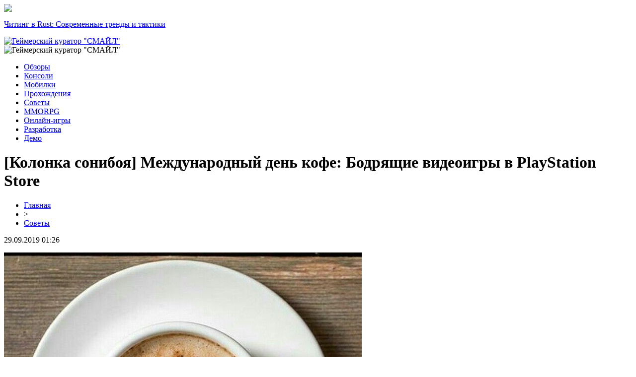

--- FILE ---
content_type: text/html; charset=UTF-8
request_url: http://gksmile.ru/kolonka-soniboya-mezhdunarodnyj-den-kofe-bodryashhie-videoigry-v-playstation-store/
body_size: 9819
content:
<!DOCTYPE html PUBLIC "-//W3C//DTD XHTML 1.0 Transitional//EN" "http://www.w3.org/TR/xhtml1/DTD/xhtml1-transitional.dtd">
<html xmlns="http://www.w3.org/1999/xhtml">
<head>
<meta http-equiv="Content-Type" content="text/html; charset=utf-8" />

<title>[Колонка сонибоя] Международный день кофе: Бодрящие видеоигры в PlayStation Store</title>
<meta name="description" content="Сегодня во всём мире отмечается Международный день кофе, благородного напитка, который повышает тонус, реакцию, внимательность и добавляет бодрости. Не всем, случаются и исключения, но как правило именно кофе используют, чтобы ненадолго прогнать сонливость и продлить «рабочий» или «игровой» день." />
<meta name="keywords" content="Колонка, сонибоя, Международный, день, кофе, Бодрящие, видеоигры, PlayStation, Store" />

<link rel="Shortcut Icon" href="http://gksmile.ru/favicon.png" type="image/x-icon" />
<link rel="stylesheet" href="http://gksmile.ru/wp-content/themes/site/style.css" type="text/css" />
<link href='http://fonts.googleapis.com/css?family=Cuprum:400,400italic&subset=cyrillic' rel='stylesheet' type='text/css'><meta name='robots' content='max-image-preview:large' />
<style id='classic-theme-styles-inline-css' type='text/css'>
/*! This file is auto-generated */
.wp-block-button__link{color:#fff;background-color:#32373c;border-radius:9999px;box-shadow:none;text-decoration:none;padding:calc(.667em + 2px) calc(1.333em + 2px);font-size:1.125em}.wp-block-file__button{background:#32373c;color:#fff;text-decoration:none}
</style>
<style id='global-styles-inline-css' type='text/css'>
body{--wp--preset--color--black: #000000;--wp--preset--color--cyan-bluish-gray: #abb8c3;--wp--preset--color--white: #ffffff;--wp--preset--color--pale-pink: #f78da7;--wp--preset--color--vivid-red: #cf2e2e;--wp--preset--color--luminous-vivid-orange: #ff6900;--wp--preset--color--luminous-vivid-amber: #fcb900;--wp--preset--color--light-green-cyan: #7bdcb5;--wp--preset--color--vivid-green-cyan: #00d084;--wp--preset--color--pale-cyan-blue: #8ed1fc;--wp--preset--color--vivid-cyan-blue: #0693e3;--wp--preset--color--vivid-purple: #9b51e0;--wp--preset--gradient--vivid-cyan-blue-to-vivid-purple: linear-gradient(135deg,rgba(6,147,227,1) 0%,rgb(155,81,224) 100%);--wp--preset--gradient--light-green-cyan-to-vivid-green-cyan: linear-gradient(135deg,rgb(122,220,180) 0%,rgb(0,208,130) 100%);--wp--preset--gradient--luminous-vivid-amber-to-luminous-vivid-orange: linear-gradient(135deg,rgba(252,185,0,1) 0%,rgba(255,105,0,1) 100%);--wp--preset--gradient--luminous-vivid-orange-to-vivid-red: linear-gradient(135deg,rgba(255,105,0,1) 0%,rgb(207,46,46) 100%);--wp--preset--gradient--very-light-gray-to-cyan-bluish-gray: linear-gradient(135deg,rgb(238,238,238) 0%,rgb(169,184,195) 100%);--wp--preset--gradient--cool-to-warm-spectrum: linear-gradient(135deg,rgb(74,234,220) 0%,rgb(151,120,209) 20%,rgb(207,42,186) 40%,rgb(238,44,130) 60%,rgb(251,105,98) 80%,rgb(254,248,76) 100%);--wp--preset--gradient--blush-light-purple: linear-gradient(135deg,rgb(255,206,236) 0%,rgb(152,150,240) 100%);--wp--preset--gradient--blush-bordeaux: linear-gradient(135deg,rgb(254,205,165) 0%,rgb(254,45,45) 50%,rgb(107,0,62) 100%);--wp--preset--gradient--luminous-dusk: linear-gradient(135deg,rgb(255,203,112) 0%,rgb(199,81,192) 50%,rgb(65,88,208) 100%);--wp--preset--gradient--pale-ocean: linear-gradient(135deg,rgb(255,245,203) 0%,rgb(182,227,212) 50%,rgb(51,167,181) 100%);--wp--preset--gradient--electric-grass: linear-gradient(135deg,rgb(202,248,128) 0%,rgb(113,206,126) 100%);--wp--preset--gradient--midnight: linear-gradient(135deg,rgb(2,3,129) 0%,rgb(40,116,252) 100%);--wp--preset--font-size--small: 13px;--wp--preset--font-size--medium: 20px;--wp--preset--font-size--large: 36px;--wp--preset--font-size--x-large: 42px;--wp--preset--spacing--20: 0.44rem;--wp--preset--spacing--30: 0.67rem;--wp--preset--spacing--40: 1rem;--wp--preset--spacing--50: 1.5rem;--wp--preset--spacing--60: 2.25rem;--wp--preset--spacing--70: 3.38rem;--wp--preset--spacing--80: 5.06rem;--wp--preset--shadow--natural: 6px 6px 9px rgba(0, 0, 0, 0.2);--wp--preset--shadow--deep: 12px 12px 50px rgba(0, 0, 0, 0.4);--wp--preset--shadow--sharp: 6px 6px 0px rgba(0, 0, 0, 0.2);--wp--preset--shadow--outlined: 6px 6px 0px -3px rgba(255, 255, 255, 1), 6px 6px rgba(0, 0, 0, 1);--wp--preset--shadow--crisp: 6px 6px 0px rgba(0, 0, 0, 1);}:where(.is-layout-flex){gap: 0.5em;}:where(.is-layout-grid){gap: 0.5em;}body .is-layout-flex{display: flex;}body .is-layout-flex{flex-wrap: wrap;align-items: center;}body .is-layout-flex > *{margin: 0;}body .is-layout-grid{display: grid;}body .is-layout-grid > *{margin: 0;}:where(.wp-block-columns.is-layout-flex){gap: 2em;}:where(.wp-block-columns.is-layout-grid){gap: 2em;}:where(.wp-block-post-template.is-layout-flex){gap: 1.25em;}:where(.wp-block-post-template.is-layout-grid){gap: 1.25em;}.has-black-color{color: var(--wp--preset--color--black) !important;}.has-cyan-bluish-gray-color{color: var(--wp--preset--color--cyan-bluish-gray) !important;}.has-white-color{color: var(--wp--preset--color--white) !important;}.has-pale-pink-color{color: var(--wp--preset--color--pale-pink) !important;}.has-vivid-red-color{color: var(--wp--preset--color--vivid-red) !important;}.has-luminous-vivid-orange-color{color: var(--wp--preset--color--luminous-vivid-orange) !important;}.has-luminous-vivid-amber-color{color: var(--wp--preset--color--luminous-vivid-amber) !important;}.has-light-green-cyan-color{color: var(--wp--preset--color--light-green-cyan) !important;}.has-vivid-green-cyan-color{color: var(--wp--preset--color--vivid-green-cyan) !important;}.has-pale-cyan-blue-color{color: var(--wp--preset--color--pale-cyan-blue) !important;}.has-vivid-cyan-blue-color{color: var(--wp--preset--color--vivid-cyan-blue) !important;}.has-vivid-purple-color{color: var(--wp--preset--color--vivid-purple) !important;}.has-black-background-color{background-color: var(--wp--preset--color--black) !important;}.has-cyan-bluish-gray-background-color{background-color: var(--wp--preset--color--cyan-bluish-gray) !important;}.has-white-background-color{background-color: var(--wp--preset--color--white) !important;}.has-pale-pink-background-color{background-color: var(--wp--preset--color--pale-pink) !important;}.has-vivid-red-background-color{background-color: var(--wp--preset--color--vivid-red) !important;}.has-luminous-vivid-orange-background-color{background-color: var(--wp--preset--color--luminous-vivid-orange) !important;}.has-luminous-vivid-amber-background-color{background-color: var(--wp--preset--color--luminous-vivid-amber) !important;}.has-light-green-cyan-background-color{background-color: var(--wp--preset--color--light-green-cyan) !important;}.has-vivid-green-cyan-background-color{background-color: var(--wp--preset--color--vivid-green-cyan) !important;}.has-pale-cyan-blue-background-color{background-color: var(--wp--preset--color--pale-cyan-blue) !important;}.has-vivid-cyan-blue-background-color{background-color: var(--wp--preset--color--vivid-cyan-blue) !important;}.has-vivid-purple-background-color{background-color: var(--wp--preset--color--vivid-purple) !important;}.has-black-border-color{border-color: var(--wp--preset--color--black) !important;}.has-cyan-bluish-gray-border-color{border-color: var(--wp--preset--color--cyan-bluish-gray) !important;}.has-white-border-color{border-color: var(--wp--preset--color--white) !important;}.has-pale-pink-border-color{border-color: var(--wp--preset--color--pale-pink) !important;}.has-vivid-red-border-color{border-color: var(--wp--preset--color--vivid-red) !important;}.has-luminous-vivid-orange-border-color{border-color: var(--wp--preset--color--luminous-vivid-orange) !important;}.has-luminous-vivid-amber-border-color{border-color: var(--wp--preset--color--luminous-vivid-amber) !important;}.has-light-green-cyan-border-color{border-color: var(--wp--preset--color--light-green-cyan) !important;}.has-vivid-green-cyan-border-color{border-color: var(--wp--preset--color--vivid-green-cyan) !important;}.has-pale-cyan-blue-border-color{border-color: var(--wp--preset--color--pale-cyan-blue) !important;}.has-vivid-cyan-blue-border-color{border-color: var(--wp--preset--color--vivid-cyan-blue) !important;}.has-vivid-purple-border-color{border-color: var(--wp--preset--color--vivid-purple) !important;}.has-vivid-cyan-blue-to-vivid-purple-gradient-background{background: var(--wp--preset--gradient--vivid-cyan-blue-to-vivid-purple) !important;}.has-light-green-cyan-to-vivid-green-cyan-gradient-background{background: var(--wp--preset--gradient--light-green-cyan-to-vivid-green-cyan) !important;}.has-luminous-vivid-amber-to-luminous-vivid-orange-gradient-background{background: var(--wp--preset--gradient--luminous-vivid-amber-to-luminous-vivid-orange) !important;}.has-luminous-vivid-orange-to-vivid-red-gradient-background{background: var(--wp--preset--gradient--luminous-vivid-orange-to-vivid-red) !important;}.has-very-light-gray-to-cyan-bluish-gray-gradient-background{background: var(--wp--preset--gradient--very-light-gray-to-cyan-bluish-gray) !important;}.has-cool-to-warm-spectrum-gradient-background{background: var(--wp--preset--gradient--cool-to-warm-spectrum) !important;}.has-blush-light-purple-gradient-background{background: var(--wp--preset--gradient--blush-light-purple) !important;}.has-blush-bordeaux-gradient-background{background: var(--wp--preset--gradient--blush-bordeaux) !important;}.has-luminous-dusk-gradient-background{background: var(--wp--preset--gradient--luminous-dusk) !important;}.has-pale-ocean-gradient-background{background: var(--wp--preset--gradient--pale-ocean) !important;}.has-electric-grass-gradient-background{background: var(--wp--preset--gradient--electric-grass) !important;}.has-midnight-gradient-background{background: var(--wp--preset--gradient--midnight) !important;}.has-small-font-size{font-size: var(--wp--preset--font-size--small) !important;}.has-medium-font-size{font-size: var(--wp--preset--font-size--medium) !important;}.has-large-font-size{font-size: var(--wp--preset--font-size--large) !important;}.has-x-large-font-size{font-size: var(--wp--preset--font-size--x-large) !important;}
.wp-block-navigation a:where(:not(.wp-element-button)){color: inherit;}
:where(.wp-block-post-template.is-layout-flex){gap: 1.25em;}:where(.wp-block-post-template.is-layout-grid){gap: 1.25em;}
:where(.wp-block-columns.is-layout-flex){gap: 2em;}:where(.wp-block-columns.is-layout-grid){gap: 2em;}
.wp-block-pullquote{font-size: 1.5em;line-height: 1.6;}
</style>
<script type="text/javascript" id="wp-postviews-cache-js-extra">
/* <![CDATA[ */
var viewsCacheL10n = {"admin_ajax_url":"http:\/\/gksmile.ru\/wp-admin\/admin-ajax.php","post_id":"1356"};
/* ]]> */
</script>
<script type="text/javascript" src="http://gksmile.ru/wp-content/plugins/post-views-counter-x/postviews-cache.js?ver=6.5.5" id="wp-postviews-cache-js"></script>
<link rel="canonical" href="http://gksmile.ru/kolonka-soniboya-mezhdunarodnyj-den-kofe-bodryashhie-videoigry-v-playstation-store/" />
<link rel="alternate" type="application/json+oembed" href="http://gksmile.ru/wp-json/oembed/1.0/embed?url=http%3A%2F%2Fgksmile.ru%2Fkolonka-soniboya-mezhdunarodnyj-den-kofe-bodryashhie-videoigry-v-playstation-store%2F" />
<link rel="alternate" type="text/xml+oembed" href="http://gksmile.ru/wp-json/oembed/1.0/embed?url=http%3A%2F%2Fgksmile.ru%2Fkolonka-soniboya-mezhdunarodnyj-den-kofe-bodryashhie-videoigry-v-playstation-store%2F&#038;format=xml" />
</head>

<body>

<div id="prehead">
<div id="headmid">
	<div id="headmidleft">
		<div class="hota"><img src="http://gksmile.ru/wp-content/themes/site/images/hot.png" /></div>
		<div class="hotatext">
						<p><a href="http://gksmile.ru/chiting-v-rust-sovremennye-trendy-i-taktiki/">Читинг в Rust: Современные тренды и тактики</a></p>
					</div>
	</div>
	<div id="headmidcenter">
		<a href="http://gksmile.ru/" title="Геймерский куратор &quot;СМАЙЛ&quot;"><img src="http://gksmile.ru/wp-content/themes/site/images/logo.png" alt="Геймерский куратор &quot;СМАЙЛ&quot;" /></a>
	</div>
	<div id="headmidright">
		<img src="http://gksmile.ru/wp-content/themes/site/images/kurs.png" alt="Геймерский куратор &quot;СМАЙЛ&quot;" />
	</div>
</div>
</div>

<div id="preheadbot">
<div id="headbot">
	<ul>
		<li><a href="http://gksmile.ru/index.php?s=обзор">Обзоры</a></li>
		<li><a href="http://gksmile.ru/index.php?s=консол">Консоли</a></li>
		<li><a href="http://gksmile.ru/index.php?s=мобиль">Мобилки</a></li>
		<li><a href="http://gksmile.ru/index.php?s=прохожден">Прохождения</a></li>
		<li><a href="http://gksmile.ru/adv/">Советы</a></li>
		<li><a href="http://gksmile.ru/index.php?s=mmorpg">MMORPG</a></li>
		<li><a href="http://gksmile.ru/index.php?s=онлайн">Онлайн-игры</a></li>
		<li><a href="http://gksmile.ru/index.php?s=разработ">Разработка</a></li>
		<li><a href="http://gksmile.ru/index.php?s=демо">Демо</a></li>
	</ul>
</div>
</div>


<div id="main">
<div id="content">
	<h1>[Колонка сонибоя] Международный день кофе: Бодрящие видеоигры в PlayStation Store</h1>
	<div class="inlenta">
		<div id="breadcrumb"><ul><li><a href="http://gksmile.ru">Главная</a></li><li>&gt;</li><li><a href="http://gksmile.ru/adv/">Советы</a></li></ul></div>		<div id="datecont">29.09.2019 01:26</div>
	</div>
			
	<div id="samtext">
						<p><img src="http://gksmile.ru/wp-content/uploads/2019/05/7bc8079b71312770a6e43f581983d44a.jpg" alt="[Колонка сонибоя] Международный день кофе: Бодрящие видеоигры в PlayStation Store" title="[Колонка сонибоя] Международный день кофе: Бодрящие видеоигры в PlayStation Store" /></p>			
<p>Сегодня во всём мире отмечается Международный день кофе, благородного напитка, который повышает тонус, реакцию, внимательность и добавляет бодрости. Не всем, случаются и исключения, но как правило именно кофе используют, чтобы ненадолго прогнать сонливость и продлить «рабочий» или «игровой» день. К этому дню мне, как скромному любителю выпить чашечку-другую кофе за долгий игровой день, особенно под вечер, захотелось выделить несколько игр в PlayStation Store, способных, подобно благородному напитку, взбодрить игрока. Предлагаю подборку из пяти игр, и постараюсь держаться подальше от общеизвестного мейнстрима.<br />Кофеманы, вперёд! С нетерпением жду в комментариях ваши варианты бодрящих игр. Кстати, если вы не кофеман, тоже не стесняйтесь принять участие. Например, любители зелёного чая потребляют кофеина не меньше, чем поклонники кофе.</p>
<p>Игра первая — Alien: Isolation (цена: 3199 рублей, сейчас без скидки).<br />Последняя вышедшая игра на основе «Чужих», конечно, сумела задать жару поклонникам и новичкам оригинальной франшизы. Вот уж под какую игру у меня точно бы не начали слипаться глаза, так это под Alien: Isolation. Во время её прохождения заснуть не хочется, скорее наоборот — хочется не спать, а слышать каждый шорох и вовремя реагировать на любой звук, движение или открытую угрозу. Этот проект определённо способен потормошить нервишки и добавить адреналина в организм.<br />У нас на сайте есть обзор Alien Isolation, но картинки к нему безвозвратно утащил ксеноморф. Мы пытались его поймать, но в погоне потеряли автора и ретировались, осознав бесперспективность погони за космическим чудищем.<br />Игра вторая — Enter the Gungeon (цена: 1069 рублей, цена со скидкой до 1 мая: 534 рубля).<br />Когда на экране творится адская вакханалия и всё сверкает от спецэффектов, генерируемых разрушениями и мощным вооружением в руках игровых персонажей, в игрока зачастую будто закачивают заряд бодрости. Игра Enter the Gungeon способна задать вам жару своей довольно высокой сложностью, порадовать стильным оформлением, а также здорово поднять настроение отличным юмором. Это одна из тех инди-игр, которые можно отнести к золотому фонду жанра подземельных шутэмапов. Примерно как уже «подсвеченные» сегодня приключениями скромного посланца из рода ниндзя можно отнести к золотому фонду олдскульных платформеров!<br /><img decoding="async" src="http://gamesnice.ru/wp-content/uploads/2019/04/fd4335e6cd2aceb9405f68cf347666b7.jpg" alt="[Колонка сонибоя] Международный день кофе: Бодрящие видеоигры в PlayStation Store" title="[Колонка сонибоя] Международный день кофе: Бодрящие видеоигры в PlayStation Store"/> <br />Третья игра — Apex Legends (Доступна бесплатно)<br />Кто бы мог подумать, что несмотря на очевидную перенасыщенность платформ играми типа «Королевская битва», компания Electronic Arts сумеет выпустить боевик от первого лица в этом жанре, который буквально уложит на лопатки всех конкурентов, и убежит восвояси, развлекать многочисленных игроков. Apex Legends — своеобразный феномен этого года, чертовски достойная и, что немаловажно, совершенно бесплатная «Королевская битва».<br />Разумеется, вложив реальные деньги можно улучшить своё положение и сделать погружение более комфортным, но и без кровненьких вы сможете наслаждаться годным и бодрящим сетевым экшеном, с каждым боем совершенствуя собственные навыки.<br />Четвёртая игра — Road Redemption (цена: 1399 рублей, цена со скидкой до 1 мая: 839 рублей при наличии подписки PlayStation Plus)<br />Помню, как до поздней ночи сидел в Road Rash, хотя на следующее утро надо было идти в школу, выключая звук, чтобы спящие в другой комнате родители не услышали. Я же типа спал. Духовная наследница этой легендарной франшизы, Road Redemption, пусть и не вышла идеальной игрой, но получилась весьма задорным и бодрым мотоциклетным экшеном, за которым точно не уснуть. Количество препятствий и противников на трассе подчас переходит все границы разумного, и даже моргать становится некогда!<br />Главное — не перепутайте Road Redemption с Road Rage. Ни в коем случае не перепутайте! Почему? Для ответа на данный вопрос читайте наш обзор последней и обязательно смотрите gif-изображения.<br /><img decoding="async" src="http://gamesnice.ru/wp-content/uploads/2019/04/2bdf27d141328f8645f53eb56a22527d.png" alt="[Колонка сонибоя] Международный день кофе: Бодрящие видеоигры в PlayStation Store" title="[Колонка сонибоя] Международный день кофе: Бодрящие видеоигры в PlayStation Store"/> <br />Пятая игра — Dead Cells (цена: 1499 рублей, сейчас продаётся без скидок).<br />Замкнуть пятёрку бодрящих игр мне хочется потрясающим двухмерным боевиком-платформером Dead Cells, который своей стильной картинкой и зубодробительным экшеном, словно третьей рукою смахнёт сон и усталость, заняв их место адреналином. Данный проект определённо стоит внимания не только состоявшихся поклонников олдскульных метроидваний и двухмерных платформеров, но и новичков в жанре. Всё-таки, Dead Cells способна удивлять мастерски отточенным игровым процессом и красочным пиксель-артом. Из столь же крутых и зубодробительных платформеров стоит отметить и Hollow Knight: Voidheart Edition!<br />Наш обзор:<br /><img decoding="async" src="http://gamesnice.ru/wp-content/uploads/2019/04/ff9657f2c206da449d8375f710707db9.png" alt="[Колонка сонибоя] Международный день кофе: Бодрящие видеоигры в PlayStation Store" title="[Колонка сонибоя] Международный день кофе: Бодрящие видеоигры в PlayStation Store"/> <br />Думали это всё, правда? Нет. Основная пятёрка закрыта, но есть проекты, без которых в подборке бодрящих игр не обойтись — творения команды From Software и лично Хидетаки Миядзаки. Особенно их последний релиз, невероятно хардкорная и обрывающая любые зачатки сна при помощи скрежета ваших собственных зубов, игра SEKIRO: Shadows Die Twice. Не сильно, но всё же отстают по сложности от приключений Однорукого Волка, проекты Bloodborne (сейчас на скидке 40%, цена: 1199 рублей) и Dark Souls III. Ну а переиздание Dark Souls Remastered, даром, что ленивое, также способно согнать сон и пробудить в вас демона, ломающего шкафы посреди ночи.<br />Наши обзоры:<br /><img decoding="async" src="http://gamesnice.ru/wp-content/uploads/2019/04/8a36db69fcff1bfbf67e1937aecdc32f.jpg" alt="[Колонка сонибоя] Международный день кофе: Бодрящие видеоигры в PlayStation Store" title="[Колонка сонибоя] Международный день кофе: Бодрящие видеоигры в PlayStation Store"/><br /><img decoding="async" src="http://gamesnice.ru/wp-content/uploads/2019/04/92d5d08b68263de1d53a4bf33730445d.jpg" alt="[Колонка сонибоя] Международный день кофе: Бодрящие видеоигры в PlayStation Store" title="[Колонка сонибоя] Международный день кофе: Бодрящие видеоигры в PlayStation Store"/><br /><img decoding="async" src="http://gamesnice.ru/wp-content/uploads/2019/04/c074fdf721e5fb6b0a467dee95bcbc72.png" alt="[Колонка сонибоя] Международный день кофе: Бодрящие видеоигры в PlayStation Store" title="[Колонка сонибоя] Международный день кофе: Бодрящие видеоигры в PlayStation Store"/><br /><img decoding="async" src="http://gamesnice.ru/wp-content/uploads/2019/04/53a2a72eac8e70e9505e4b823e25bb00.png" alt="[Колонка сонибоя] Международный день кофе: Бодрящие видеоигры в PlayStation Store" title="[Колонка сонибоя] Международный день кофе: Бодрящие видеоигры в PlayStation Store"/><br /><img decoding="async" src="http://gamesnice.ru/wp-content/uploads/2019/04/675859b06edd5c60b1c68deac616bd45.png" alt="[Колонка сонибоя] Международный день кофе: Бодрящие видеоигры в PlayStation Store" title="[Колонка сонибоя] Международный день кофе: Бодрящие видеоигры в PlayStation Store"/></p>
		
			</div>	

<div id="alsor">
<p><img src="http://gksmile.ru/wp-content/themes/site/images/li.png" width="6" height="9" style="margin-right:6px;" /><a href="http://gksmile.ru/kredity-bez-istorii-kak-vybrat-luchshij-variant/">Кредиты без истории: как выбрать лучший вариант</a></p>
<p><img src="http://gksmile.ru/wp-content/themes/site/images/li.png" width="6" height="9" style="margin-right:6px;" /><a href="http://gksmile.ru/propast-dna-obzor-crimson-keep/">Пропасть дна: Обзор Crimson Keep</a></p>
<p><img src="http://gksmile.ru/wp-content/themes/site/images/li.png" width="6" height="9" style="margin-right:6px;" /><a href="http://gksmile.ru/nichego-neobychnogo-obzor-xenon-valkyrie-dlya-nintendo-switch/">Ничего необычного: Обзор Xenon Valkyrie+ для Nintendo Switch</a></p>
<p><img src="http://gksmile.ru/wp-content/themes/site/images/li.png" width="6" height="9" style="margin-right:6px;" /><a href="http://gksmile.ru/umnye-chasy-apple-po-dostupnoj-czene/">Умные часы Apple по доступной цене</a></p>
<p><img src="http://gksmile.ru/wp-content/themes/site/images/li.png" width="6" height="9" style="margin-right:6px;" /><a href="http://gksmile.ru/igrovoe-eho-19-aprelya-1994-goda-vyhod-true-lies-dlya-sega-mega-drive/">[Игровое эхо] 19 апреля 1994 года — выход True Lies для SEGA Mega Drive</a></p>
</div>



</div>

<div id="sidebar">
	<div class="postda2">Видео</div>
	<div class="sidka" style="clear:both;overflow:hidden;border-radius:10px;">
		<div class="sideother">
		<p style="font-weight:bold;margin-bottom:5px;margin-top:2px;">Cyberpunk 2077 — Геймплей</p>
		<iframe width="250" height="141" src="https://www.youtube.com/embed/WX1hAbGmdwg?controls=0" frameborder="0"  allow="accelerometer; autoplay; encrypted-media; gyroscope; picture-in-picture" allowfullscreen></iframe>
		</div>
	</div>
	
	<div class="sidka">
		<div class="sidzag">Последние новости</div>
		<div class="sideother">
					<div class="polka">
				<div class="tamer">19:27</div>
				<div class="textor"><a href="http://gksmile.ru/chiting-v-rust-sovremennye-trendy-i-taktiki/">Читинг в Rust: Современные тренды и тактики</a></div>
			</div>
					<div class="polka">
				<div class="tamer">05:08</div>
				<div class="textor"><a href="http://gksmile.ru/ekosistema-dlya-gejmerov-kak-vybrat-luchshee/">Экосистема для геймеров: как выбрать лучшее</a></div>
			</div>
					<div class="polka">
				<div class="tamer">23:40</div>
				<div class="textor"><a href="http://gksmile.ru/rejting-luchshih-on025-goda/">Рейтинг лучших онлайн слотов 2025 года</a></div>
			</div>
					<div class="polka">
				<div class="tamer">23:40</div>
				<div class="textor"><a href="http://gksmile.ru/pokupka-robuksov-skrytye-vozmozhnosti-i-strategii/">Покупка робуксов: скрытые возможности и стратегии</a></div>
			</div>
					<div class="polka">
				<div class="tamer">06:33</div>
				<div class="textor"><a href="http://gksmile.ru/kredity-bez-istorii-kak-vybrat-luchshij-variant/">Кредиты без истории: как выбрать лучший вариант</a></div>
			</div>
					<div class="polka">
				<div class="tamer">20:44</div>
				<div class="textor"><a href="http://gksmile.ru/umnye-chasy-apple-po-dostupnoj-czene/">Умные часы Apple по доступной цене</a></div>
			</div>
					<div class="polka">
				<div class="tamer">15:35</div>
				<div class="textor"><a href="http://gksmile.ru/gde-mozhno-najti-svezhie-novosti-po-videoigram/">Где можно найти свежие новости по видеоиграм?</a></div>
			</div>
					<div class="polka">
				<div class="tamer">19:28</div>
				<div class="textor"><a href="http://gksmile.ru/arenda-sczeny-s-ekranom-v-spb-prosto-i-dostupno/">Аренда сцены с экраном в СПб: просто и доступно</a></div>
			</div>
					<div class="polka">
				<div class="tamer">23:46</div>
				<div class="textor"><a href="http://gksmile.ru/razvitie-tehnologij-ot-desktop-do-mobilnyh-prilozhenij/">Развитие технологий в онлайн казино: от desktop до мобильных приложений</a></div>
			</div>
					<div class="polka">
				<div class="tamer">16:05</div>
				<div class="textor"><a href="http://gksmile.ru/chity-arena-breakout-infiniti-razvenchanie-mifov-i-realnost/">Читы Arena Breakout Infiniti: Развенчание мифов и реальность</a></div>
			</div>
					<div class="polka">
				<div class="tamer">20:03</div>
				<div class="textor"><a href="http://gksmile.ru/putevoditel-v-mire-stavok/">Путеводитель в мире ставок</a></div>
			</div>
					<div class="polka">
				<div class="tamer">00:14</div>
				<div class="textor"><a href="http://gksmile.ru/a7-gde-kazhdyj-spin-shag-k-vyigryshu/">Azino 777: где каждый спин - шаг к выигрышу</a></div>
			</div>
					<div class="polka">
				<div class="tamer">23:39</div>
				<div class="textor"><a href="http://gksmile.ru/booi-portal-v-mir-velikolepnyh-igrovyh-vozmozhnostej/">Booi Casino: портал в мир великолепных игровых возможностей</a></div>
			</div>
					<div class="polka">
				<div class="tamer">00:58</div>
				<div class="textor"><a href="http://gksmile.ru/pochemu-proizoshla-oshibka-e-8210604a-na-ps4-i-chto-s-nej-delat/">Почему произошла ошибка e 8210604a на PS4 и что с ней делать?</a></div>
			</div>
					<div class="polka">
				<div class="tamer">17:06</div>
				<div class="textor"><a href="http://gksmile.ru/vse-pro-bonusy-ot-ggbet/">Все про бонусы от GGBET</a></div>
			</div>
					<div class="polka">
				<div class="tamer">13:02</div>
				<div class="textor"><a href="http://gksmile.ru/stavki-na-e-sport-s-ggbet/">Ставки на е-спорт с ГГБет</a></div>
			</div>
					<div class="polka">
				<div class="tamer">08:13</div>
				<div class="textor"><a href="http://gksmile.ru/stavki-na-turnirah-v-ggbet-dvojnoj-nakal/">Ставки на турнирах в GGbet – двойной накал</a></div>
			</div>
					<div class="polka">
				<div class="tamer">13:41</div>
				<div class="textor"><a href="http://gksmile.ru/preimushhestva-stavok-na-dota2-v-ggbet/">Преимущества ставок на Дота2 в ГГбет</a></div>
			</div>
					<div class="polka">
				<div class="tamer">16:38</div>
				<div class="textor"><a href="http://gksmile.ru/onlajn-kazino-kak-rabotaet-privetstvennyj-paket-i-princzip-zapuska-besplatnyh-slotov/">Онлайн казино: как работает приветственный пакет и принцип запуска бесплатных слотов</a></div>
			</div>
					<div class="polka">
				<div class="tamer">18:14</div>
				<div class="textor"><a href="http://gksmile.ru/igornaya-platforma-vulcan-i-ee-demo-versiya/">Игорная платформа Vulcan и ее демо версия</a></div>
			</div>
					<div class="polka">
				<div class="tamer">01:26</div>
				<div class="textor"><a href="http://gksmile.ru/reports.html">Отчеты по Википедии</a></div>
			</div>
		</div>
	</div>

	<div class="sidka">
		<div class="sidzag">Самые читаемые</div>
		<div class="sideother">
					<div class="polka">
				<div class="tamer">07:57</div>
				<div class="textor"><a href="http://gksmile.ru/turagenty-rasskazali-o-samyh-razdrazhayushhih-turistah-snoby-zhadiny-bogachi-i-hitryugi/">Турагенты рассказали о самых раздражающих туристах: снобы, жадины, богачи и хитрюги</a></div>
			</div>
					<div class="polka">
				<div class="tamer">18:22</div>
				<div class="textor"><a href="http://gksmile.ru/google-sozdaet-virtualnuyu-encziklopediyu-ispanskoj-kuhni/">Google создает виртуальную энциклопедию испанской кухни</a></div>
			</div>
					<div class="polka">
				<div class="tamer">14:03</div>
				<div class="textor"><a href="http://gksmile.ru/v-ovedo-obnaruzhili-sledy-stoyanki-neandertalczev/">В Овьедо обнаружили следы стоянки неандертальцев</a></div>
			</div>
				</div>
	</div>
</div>
</div>

<div id="prefootmenu">
<div id="footmenu">
	<ul>
		<li><a href="http://gksmile.ru/index.php?s=обзор">Обзоры</a></li>
		<li><a href="http://gksmile.ru/index.php?s=консол">Консоли</a></li>
		<li><a href="http://gksmile.ru/index.php?s=мобиль">Мобилки</a></li>
		<li><a href="http://gksmile.ru/index.php?s=прохожден">Прохождения</a></li>
		<li><a href="http://gksmile.ru/adv/">Советы</a></li>
		<li><a href="http://gksmile.ru/index.php?s=mmorpg">MMORPG</a></li>
		<li><a href="http://gksmile.ru/index.php?s=онлайн">Онлайн-игры</a></li>
		<li><a href="http://gksmile.ru/index.php?s=разработ">Разработка</a></li>
		<li><a href="http://gksmile.ru/index.php?s=демо">Демо</a></li>
		<li><a href="http://gksmile.ru/lenta/">Лента</a></li>
	</ul>
</div>
</div>

<div id="prefootfoot">
<div id="footfoot">
	<div class="footleft">
		2026 &copy; "<a href="http://gksmile.ru/">Геймерский куратор &quot;СМАЙЛ&quot;</a>". Все права защищены.
	</div>
	<div class="footright">
		Редакция: <img src="http://1by.by/mails/gksmileru.png" /> | <a href="http://gksmile.ru/sitemap.xml">Карта сайта</a> | <a href="http://gksmile.ru/sitemapx.xml">SM</a>
	</div>
</div>
</div>

<!--noindex-->
<img src="https://mc.yandex.ru/watch/53678374" style="position:absolute; left:-9999px;" alt="" /><!--/noindex-->

</body>

</html>